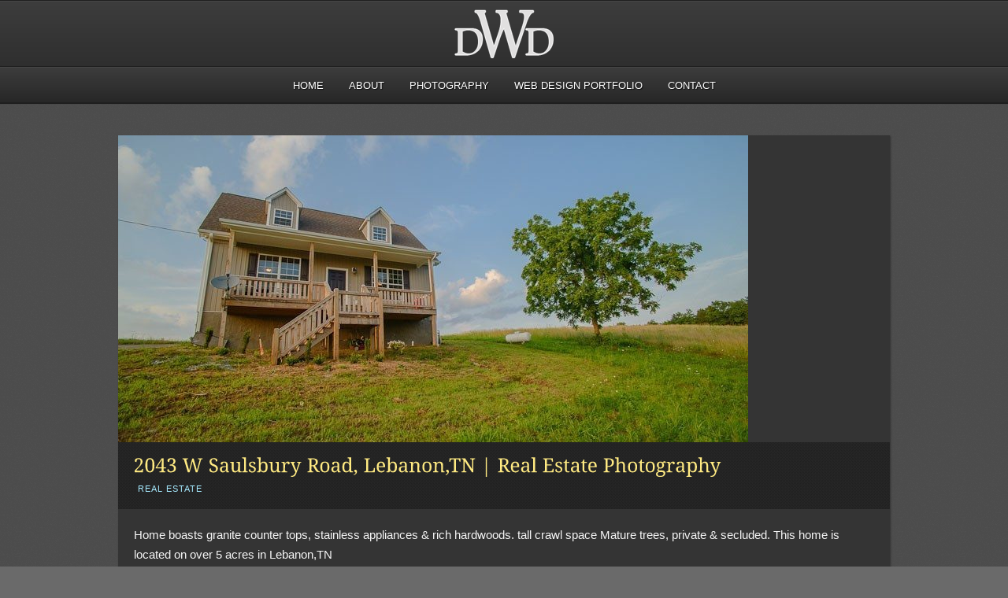

--- FILE ---
content_type: text/html; charset=UTF-8
request_url: https://www.donwrightdesigns.com/2043-w-saulsbury-road-lebanontn/
body_size: 8874
content:
<!DOCTYPE html PUBLIC "-//W3C//DTD XHTML 1.0 Strict//EN" "http://www.w3.org/TR/xhtml1/DTD/xhtml1-strict.dtd">
<html xmlns="http://www.w3.org/1999/xhtml" lang="en-US">
<head>
	
<meta http-equiv="Content-Type"
	content="text/html; charset=UTF-8" />
<title>
2043 W Saulsbury Road, Lebanon,TN | Real Estate Photography  @  Don Wright Designs &amp; Photography</title>

<!-- Description meta-->
<meta name="description" content="Nashville &amp; Middle TN Area | Photographers, Web Design, SEO, Mentorship and Lessons, Graphic Design" />


	<!-- Mobile Devices Viewport Resset-->
	<meta name="viewport" content="width=device-width, initial-scale=0.9, maximum-scale=1">
	<meta name="apple-mobile-web-app-capable" content="yes">


<meta property="og:image" content="https://www.donwrightdesigns.com/wp-content/uploads/dwd_5201.jpg"/><meta property="og:title" content="2043 W Saulsbury Road, Lebanon,TN | Real Estate Photography"/><meta property="og:url" content="https://www.donwrightdesigns.com/2043-w-saulsbury-road-lebanontn/"/>
<link rel="alternate" type="application/rss+xml" title="Don Wright Designs &amp; Photography RSS" href="https://www.donwrightdesigns.com/feed/" />
<link rel="pingback" href="https://www.donwrightdesigns.com/xmlrpc.php" />
<link rel="stylesheet" href="https://www.donwrightdesigns.com/wp-content/themes/photolux/css/prettyPhoto.css" type="text/css" media="screen" charset="utf-8" />
<link rel="stylesheet" href="https://www.donwrightdesigns.com/wp-content/themes/photolux/css/nivo-slider.css" type="text/css" media="screen" charset="utf-8" />

<!--Google fonts-->
<link href='http://fonts.googleapis.com/css?family=PT+Sans+Narrow:400,700' rel='stylesheet' type='text/css' />
<link href='http://fonts.googleapis.com/css?family=Droid+Sans' rel='stylesheet' type='text/css' />
<link href='http://fonts.googleapis.com/css?family=Lato
' rel='stylesheet' type='text/css' />

<link rel="stylesheet" href="https://www.donwrightdesigns.com/wp-content/themes/photolux/style.css" type="text/css" media="screen" />
<!-- Custom Theme CSS -->
<style type="text/css">body, .sidebar,#footer ul li a,#footer{font-size:16px;}#logo-container a img{max-width:155px;}#logo-container a img{max-height:88px;}body, .sidebar-box ul li a,#portfolio-big-pagination a,.sidebar-box h4, #slider, .no-caps, .post-date h4, .post-date span, #sidebar .widget_categories ul li a, #sidebar .widget_nav_menu ul li a, blockquote {color:#f5f5f5;}a,.post-info, .post-info a, #main-container .sidebar-box ul li a{color:#a6eaff;}h1,h2,h3,h4,h5,h6,.sidebar-box h4,.post h1, .blog-post h1 a, .content-box h2, #portfolio-categories ul li, h1 a, h2 a, h3 a, h4 a, h5 a, h6 a, .services-box h4, #intro h1, #page-title h1, .item-desc h4 a, .item-desc h4, .sidebar-post-wrapper h6 a, table th, .tabs a, .post-title a:hover{color:#ffea82;}h1,h2,h3,h4,h5,h6,.accordion-description a,#content-container .wp-pagenavi,#portfolio-categories ul li.selected,.table-title td,.table-description strong,table th,.tabs a{font-family:Lato, "PT Sans Narrow", "PT Sans", "Arial Narrow", Verdana, Geneva, sans-serif;}body, .content-box .post-info{font-family:'Droid Sans', Verdana, Geneva, sans-serif;;}div #footer-agent {width:500px; margin:auto; text-align:center;}</style><link rel="shortcut icon" type="image/x-icon" href="http://www.donwrightdesigns.com/wp-content/uploads/1371007514logo.png" />

<link rel="stylesheet" href="https://www.donwrightdesigns.com/wp-content/themes/photolux/css/responsive.css" type="text/css" media="screen" charset="utf-8" />
<meta name='robots' content='max-image-preview:large' />
	<style>img:is([sizes="auto" i], [sizes^="auto," i]) { contain-intrinsic-size: 3000px 1500px }</style>
	<link rel="alternate" type="application/rss+xml" title="Don Wright Designs &amp; Photography &raquo; Feed" href="https://www.donwrightdesigns.com/feed/" />
<link rel="alternate" type="application/rss+xml" title="Don Wright Designs &amp; Photography &raquo; Comments Feed" href="https://www.donwrightdesigns.com/comments/feed/" />
<link rel="alternate" type="application/rss+xml" title="Don Wright Designs &amp; Photography &raquo; 2043 W Saulsbury Road, Lebanon,TN | Real Estate Photography Comments Feed" href="https://www.donwrightdesigns.com/2043-w-saulsbury-road-lebanontn/feed/" />
<script type="text/javascript">
/* <![CDATA[ */
window._wpemojiSettings = {"baseUrl":"https:\/\/s.w.org\/images\/core\/emoji\/15.1.0\/72x72\/","ext":".png","svgUrl":"https:\/\/s.w.org\/images\/core\/emoji\/15.1.0\/svg\/","svgExt":".svg","source":{"concatemoji":"https:\/\/www.donwrightdesigns.com\/wp-includes\/js\/wp-emoji-release.min.js?ver=6.8.1"}};
/*! This file is auto-generated */
!function(i,n){var o,s,e;function c(e){try{var t={supportTests:e,timestamp:(new Date).valueOf()};sessionStorage.setItem(o,JSON.stringify(t))}catch(e){}}function p(e,t,n){e.clearRect(0,0,e.canvas.width,e.canvas.height),e.fillText(t,0,0);var t=new Uint32Array(e.getImageData(0,0,e.canvas.width,e.canvas.height).data),r=(e.clearRect(0,0,e.canvas.width,e.canvas.height),e.fillText(n,0,0),new Uint32Array(e.getImageData(0,0,e.canvas.width,e.canvas.height).data));return t.every(function(e,t){return e===r[t]})}function u(e,t,n){switch(t){case"flag":return n(e,"\ud83c\udff3\ufe0f\u200d\u26a7\ufe0f","\ud83c\udff3\ufe0f\u200b\u26a7\ufe0f")?!1:!n(e,"\ud83c\uddfa\ud83c\uddf3","\ud83c\uddfa\u200b\ud83c\uddf3")&&!n(e,"\ud83c\udff4\udb40\udc67\udb40\udc62\udb40\udc65\udb40\udc6e\udb40\udc67\udb40\udc7f","\ud83c\udff4\u200b\udb40\udc67\u200b\udb40\udc62\u200b\udb40\udc65\u200b\udb40\udc6e\u200b\udb40\udc67\u200b\udb40\udc7f");case"emoji":return!n(e,"\ud83d\udc26\u200d\ud83d\udd25","\ud83d\udc26\u200b\ud83d\udd25")}return!1}function f(e,t,n){var r="undefined"!=typeof WorkerGlobalScope&&self instanceof WorkerGlobalScope?new OffscreenCanvas(300,150):i.createElement("canvas"),a=r.getContext("2d",{willReadFrequently:!0}),o=(a.textBaseline="top",a.font="600 32px Arial",{});return e.forEach(function(e){o[e]=t(a,e,n)}),o}function t(e){var t=i.createElement("script");t.src=e,t.defer=!0,i.head.appendChild(t)}"undefined"!=typeof Promise&&(o="wpEmojiSettingsSupports",s=["flag","emoji"],n.supports={everything:!0,everythingExceptFlag:!0},e=new Promise(function(e){i.addEventListener("DOMContentLoaded",e,{once:!0})}),new Promise(function(t){var n=function(){try{var e=JSON.parse(sessionStorage.getItem(o));if("object"==typeof e&&"number"==typeof e.timestamp&&(new Date).valueOf()<e.timestamp+604800&&"object"==typeof e.supportTests)return e.supportTests}catch(e){}return null}();if(!n){if("undefined"!=typeof Worker&&"undefined"!=typeof OffscreenCanvas&&"undefined"!=typeof URL&&URL.createObjectURL&&"undefined"!=typeof Blob)try{var e="postMessage("+f.toString()+"("+[JSON.stringify(s),u.toString(),p.toString()].join(",")+"));",r=new Blob([e],{type:"text/javascript"}),a=new Worker(URL.createObjectURL(r),{name:"wpTestEmojiSupports"});return void(a.onmessage=function(e){c(n=e.data),a.terminate(),t(n)})}catch(e){}c(n=f(s,u,p))}t(n)}).then(function(e){for(var t in e)n.supports[t]=e[t],n.supports.everything=n.supports.everything&&n.supports[t],"flag"!==t&&(n.supports.everythingExceptFlag=n.supports.everythingExceptFlag&&n.supports[t]);n.supports.everythingExceptFlag=n.supports.everythingExceptFlag&&!n.supports.flag,n.DOMReady=!1,n.readyCallback=function(){n.DOMReady=!0}}).then(function(){return e}).then(function(){var e;n.supports.everything||(n.readyCallback(),(e=n.source||{}).concatemoji?t(e.concatemoji):e.wpemoji&&e.twemoji&&(t(e.twemoji),t(e.wpemoji)))}))}((window,document),window._wpemojiSettings);
/* ]]> */
</script>
<style id='wp-emoji-styles-inline-css' type='text/css'>

	img.wp-smiley, img.emoji {
		display: inline !important;
		border: none !important;
		box-shadow: none !important;
		height: 1em !important;
		width: 1em !important;
		margin: 0 0.07em !important;
		vertical-align: -0.1em !important;
		background: none !important;
		padding: 0 !important;
	}
</style>
<link rel='stylesheet' id='wp-block-library-css' href='https://www.donwrightdesigns.com/wp-includes/css/dist/block-library/style.min.css?ver=6.8.1' type='text/css' media='all' />
<style id='classic-theme-styles-inline-css' type='text/css'>
/*! This file is auto-generated */
.wp-block-button__link{color:#fff;background-color:#32373c;border-radius:9999px;box-shadow:none;text-decoration:none;padding:calc(.667em + 2px) calc(1.333em + 2px);font-size:1.125em}.wp-block-file__button{background:#32373c;color:#fff;text-decoration:none}
</style>
<style id='global-styles-inline-css' type='text/css'>
:root{--wp--preset--aspect-ratio--square: 1;--wp--preset--aspect-ratio--4-3: 4/3;--wp--preset--aspect-ratio--3-4: 3/4;--wp--preset--aspect-ratio--3-2: 3/2;--wp--preset--aspect-ratio--2-3: 2/3;--wp--preset--aspect-ratio--16-9: 16/9;--wp--preset--aspect-ratio--9-16: 9/16;--wp--preset--color--black: #000000;--wp--preset--color--cyan-bluish-gray: #abb8c3;--wp--preset--color--white: #ffffff;--wp--preset--color--pale-pink: #f78da7;--wp--preset--color--vivid-red: #cf2e2e;--wp--preset--color--luminous-vivid-orange: #ff6900;--wp--preset--color--luminous-vivid-amber: #fcb900;--wp--preset--color--light-green-cyan: #7bdcb5;--wp--preset--color--vivid-green-cyan: #00d084;--wp--preset--color--pale-cyan-blue: #8ed1fc;--wp--preset--color--vivid-cyan-blue: #0693e3;--wp--preset--color--vivid-purple: #9b51e0;--wp--preset--gradient--vivid-cyan-blue-to-vivid-purple: linear-gradient(135deg,rgba(6,147,227,1) 0%,rgb(155,81,224) 100%);--wp--preset--gradient--light-green-cyan-to-vivid-green-cyan: linear-gradient(135deg,rgb(122,220,180) 0%,rgb(0,208,130) 100%);--wp--preset--gradient--luminous-vivid-amber-to-luminous-vivid-orange: linear-gradient(135deg,rgba(252,185,0,1) 0%,rgba(255,105,0,1) 100%);--wp--preset--gradient--luminous-vivid-orange-to-vivid-red: linear-gradient(135deg,rgba(255,105,0,1) 0%,rgb(207,46,46) 100%);--wp--preset--gradient--very-light-gray-to-cyan-bluish-gray: linear-gradient(135deg,rgb(238,238,238) 0%,rgb(169,184,195) 100%);--wp--preset--gradient--cool-to-warm-spectrum: linear-gradient(135deg,rgb(74,234,220) 0%,rgb(151,120,209) 20%,rgb(207,42,186) 40%,rgb(238,44,130) 60%,rgb(251,105,98) 80%,rgb(254,248,76) 100%);--wp--preset--gradient--blush-light-purple: linear-gradient(135deg,rgb(255,206,236) 0%,rgb(152,150,240) 100%);--wp--preset--gradient--blush-bordeaux: linear-gradient(135deg,rgb(254,205,165) 0%,rgb(254,45,45) 50%,rgb(107,0,62) 100%);--wp--preset--gradient--luminous-dusk: linear-gradient(135deg,rgb(255,203,112) 0%,rgb(199,81,192) 50%,rgb(65,88,208) 100%);--wp--preset--gradient--pale-ocean: linear-gradient(135deg,rgb(255,245,203) 0%,rgb(182,227,212) 50%,rgb(51,167,181) 100%);--wp--preset--gradient--electric-grass: linear-gradient(135deg,rgb(202,248,128) 0%,rgb(113,206,126) 100%);--wp--preset--gradient--midnight: linear-gradient(135deg,rgb(2,3,129) 0%,rgb(40,116,252) 100%);--wp--preset--font-size--small: 13px;--wp--preset--font-size--medium: 20px;--wp--preset--font-size--large: 36px;--wp--preset--font-size--x-large: 42px;--wp--preset--spacing--20: 0.44rem;--wp--preset--spacing--30: 0.67rem;--wp--preset--spacing--40: 1rem;--wp--preset--spacing--50: 1.5rem;--wp--preset--spacing--60: 2.25rem;--wp--preset--spacing--70: 3.38rem;--wp--preset--spacing--80: 5.06rem;--wp--preset--shadow--natural: 6px 6px 9px rgba(0, 0, 0, 0.2);--wp--preset--shadow--deep: 12px 12px 50px rgba(0, 0, 0, 0.4);--wp--preset--shadow--sharp: 6px 6px 0px rgba(0, 0, 0, 0.2);--wp--preset--shadow--outlined: 6px 6px 0px -3px rgba(255, 255, 255, 1), 6px 6px rgba(0, 0, 0, 1);--wp--preset--shadow--crisp: 6px 6px 0px rgba(0, 0, 0, 1);}:where(.is-layout-flex){gap: 0.5em;}:where(.is-layout-grid){gap: 0.5em;}body .is-layout-flex{display: flex;}.is-layout-flex{flex-wrap: wrap;align-items: center;}.is-layout-flex > :is(*, div){margin: 0;}body .is-layout-grid{display: grid;}.is-layout-grid > :is(*, div){margin: 0;}:where(.wp-block-columns.is-layout-flex){gap: 2em;}:where(.wp-block-columns.is-layout-grid){gap: 2em;}:where(.wp-block-post-template.is-layout-flex){gap: 1.25em;}:where(.wp-block-post-template.is-layout-grid){gap: 1.25em;}.has-black-color{color: var(--wp--preset--color--black) !important;}.has-cyan-bluish-gray-color{color: var(--wp--preset--color--cyan-bluish-gray) !important;}.has-white-color{color: var(--wp--preset--color--white) !important;}.has-pale-pink-color{color: var(--wp--preset--color--pale-pink) !important;}.has-vivid-red-color{color: var(--wp--preset--color--vivid-red) !important;}.has-luminous-vivid-orange-color{color: var(--wp--preset--color--luminous-vivid-orange) !important;}.has-luminous-vivid-amber-color{color: var(--wp--preset--color--luminous-vivid-amber) !important;}.has-light-green-cyan-color{color: var(--wp--preset--color--light-green-cyan) !important;}.has-vivid-green-cyan-color{color: var(--wp--preset--color--vivid-green-cyan) !important;}.has-pale-cyan-blue-color{color: var(--wp--preset--color--pale-cyan-blue) !important;}.has-vivid-cyan-blue-color{color: var(--wp--preset--color--vivid-cyan-blue) !important;}.has-vivid-purple-color{color: var(--wp--preset--color--vivid-purple) !important;}.has-black-background-color{background-color: var(--wp--preset--color--black) !important;}.has-cyan-bluish-gray-background-color{background-color: var(--wp--preset--color--cyan-bluish-gray) !important;}.has-white-background-color{background-color: var(--wp--preset--color--white) !important;}.has-pale-pink-background-color{background-color: var(--wp--preset--color--pale-pink) !important;}.has-vivid-red-background-color{background-color: var(--wp--preset--color--vivid-red) !important;}.has-luminous-vivid-orange-background-color{background-color: var(--wp--preset--color--luminous-vivid-orange) !important;}.has-luminous-vivid-amber-background-color{background-color: var(--wp--preset--color--luminous-vivid-amber) !important;}.has-light-green-cyan-background-color{background-color: var(--wp--preset--color--light-green-cyan) !important;}.has-vivid-green-cyan-background-color{background-color: var(--wp--preset--color--vivid-green-cyan) !important;}.has-pale-cyan-blue-background-color{background-color: var(--wp--preset--color--pale-cyan-blue) !important;}.has-vivid-cyan-blue-background-color{background-color: var(--wp--preset--color--vivid-cyan-blue) !important;}.has-vivid-purple-background-color{background-color: var(--wp--preset--color--vivid-purple) !important;}.has-black-border-color{border-color: var(--wp--preset--color--black) !important;}.has-cyan-bluish-gray-border-color{border-color: var(--wp--preset--color--cyan-bluish-gray) !important;}.has-white-border-color{border-color: var(--wp--preset--color--white) !important;}.has-pale-pink-border-color{border-color: var(--wp--preset--color--pale-pink) !important;}.has-vivid-red-border-color{border-color: var(--wp--preset--color--vivid-red) !important;}.has-luminous-vivid-orange-border-color{border-color: var(--wp--preset--color--luminous-vivid-orange) !important;}.has-luminous-vivid-amber-border-color{border-color: var(--wp--preset--color--luminous-vivid-amber) !important;}.has-light-green-cyan-border-color{border-color: var(--wp--preset--color--light-green-cyan) !important;}.has-vivid-green-cyan-border-color{border-color: var(--wp--preset--color--vivid-green-cyan) !important;}.has-pale-cyan-blue-border-color{border-color: var(--wp--preset--color--pale-cyan-blue) !important;}.has-vivid-cyan-blue-border-color{border-color: var(--wp--preset--color--vivid-cyan-blue) !important;}.has-vivid-purple-border-color{border-color: var(--wp--preset--color--vivid-purple) !important;}.has-vivid-cyan-blue-to-vivid-purple-gradient-background{background: var(--wp--preset--gradient--vivid-cyan-blue-to-vivid-purple) !important;}.has-light-green-cyan-to-vivid-green-cyan-gradient-background{background: var(--wp--preset--gradient--light-green-cyan-to-vivid-green-cyan) !important;}.has-luminous-vivid-amber-to-luminous-vivid-orange-gradient-background{background: var(--wp--preset--gradient--luminous-vivid-amber-to-luminous-vivid-orange) !important;}.has-luminous-vivid-orange-to-vivid-red-gradient-background{background: var(--wp--preset--gradient--luminous-vivid-orange-to-vivid-red) !important;}.has-very-light-gray-to-cyan-bluish-gray-gradient-background{background: var(--wp--preset--gradient--very-light-gray-to-cyan-bluish-gray) !important;}.has-cool-to-warm-spectrum-gradient-background{background: var(--wp--preset--gradient--cool-to-warm-spectrum) !important;}.has-blush-light-purple-gradient-background{background: var(--wp--preset--gradient--blush-light-purple) !important;}.has-blush-bordeaux-gradient-background{background: var(--wp--preset--gradient--blush-bordeaux) !important;}.has-luminous-dusk-gradient-background{background: var(--wp--preset--gradient--luminous-dusk) !important;}.has-pale-ocean-gradient-background{background: var(--wp--preset--gradient--pale-ocean) !important;}.has-electric-grass-gradient-background{background: var(--wp--preset--gradient--electric-grass) !important;}.has-midnight-gradient-background{background: var(--wp--preset--gradient--midnight) !important;}.has-small-font-size{font-size: var(--wp--preset--font-size--small) !important;}.has-medium-font-size{font-size: var(--wp--preset--font-size--medium) !important;}.has-large-font-size{font-size: var(--wp--preset--font-size--large) !important;}.has-x-large-font-size{font-size: var(--wp--preset--font-size--x-large) !important;}
:where(.wp-block-post-template.is-layout-flex){gap: 1.25em;}:where(.wp-block-post-template.is-layout-grid){gap: 1.25em;}
:where(.wp-block-columns.is-layout-flex){gap: 2em;}:where(.wp-block-columns.is-layout-grid){gap: 2em;}
:root :where(.wp-block-pullquote){font-size: 1.5em;line-height: 1.6;}
</style>
<script type="text/javascript" src="https://www.donwrightdesigns.com/wp-includes/js/jquery/jquery.min.js?ver=3.7.1" id="jquery-core-js"></script>
<script type="text/javascript" src="https://www.donwrightdesigns.com/wp-includes/js/jquery/jquery-migrate.min.js?ver=3.4.1" id="jquery-migrate-js"></script>
<script type="text/javascript" src="https://www.donwrightdesigns.com/wp-content/themes/photolux/js/main.js?ver=2.4.1" id="pexeto-main-js"></script>
<script type="text/javascript" src="https://www.donwrightdesigns.com/wp-content/themes/photolux/js/cufon-yui.js?ver=6.8.1" id="pexeto-cufon-js"></script>
<script type="text/javascript" src="https://www.donwrightdesigns.com/wp-content/themes/photolux/js/fonts/droid_serif.js?ver=6.8.1" id="pexeto-cufon-font-js"></script>
<link rel="https://api.w.org/" href="https://www.donwrightdesigns.com/wp-json/" /><link rel="alternate" title="JSON" type="application/json" href="https://www.donwrightdesigns.com/wp-json/wp/v2/posts/4841" /><link rel="EditURI" type="application/rsd+xml" title="RSD" href="https://www.donwrightdesigns.com/xmlrpc.php?rsd" />
<meta name="generator" content="WordPress 6.8.1" />
<link rel="canonical" href="https://www.donwrightdesigns.com/2043-w-saulsbury-road-lebanontn/" />
<link rel='shortlink' href='https://www.donwrightdesigns.com/?p=4841' />
<link rel="alternate" title="oEmbed (JSON)" type="application/json+oembed" href="https://www.donwrightdesigns.com/wp-json/oembed/1.0/embed?url=https%3A%2F%2Fwww.donwrightdesigns.com%2F2043-w-saulsbury-road-lebanontn%2F" />
<link rel="alternate" title="oEmbed (XML)" type="text/xml+oembed" href="https://www.donwrightdesigns.com/wp-json/oembed/1.0/embed?url=https%3A%2F%2Fwww.donwrightdesigns.com%2F2043-w-saulsbury-road-lebanontn%2F&#038;format=xml" />
		<style type="text/css" id="wp-custom-css">
			#jig1 .jig-loadMoreButton {
    border: 1px solid #d3d3d3;
    padding: 10px;
    text-align: center;
    margin: 5px auto 15px;
    max-width: 175px;
    cursor: pointer;
    -webkit-border-radius: 2px;
    -moz-border-radius: 2px;
    border-radius: 2px;
    box-shadow: 0 0 14px rgba(0,0,0,0.08);
    background: #fcfcfc;
    background: -moz-linear-gradient(top,#fcfcfc 0%, #f8f8f8 100%);
    background: -webkit-gradient(linear, left top, left bottom, color-stop(0%,#fcfcfc), color-stop(100%,#f8f8f8));
    background: -webkit-linear-gradient(top,#fcfcfc 0%,#f8f8f8 100%);
    background: -o-linear-gradient(top,#fcfcfc 0%,#f8f8f8 100%);
    background: -ms-linear-gradient(top,#fcfcfc 0%,#f8f8f8 100%);
	background: linear-gradient(to bottom,#4e646e 0%,#437d67 100%);}

#jig1 .jig-filterButton {
    display: inline-block;
    cursor: pointer;
    text-transform: capitalize;
    border: 1px solid #d3d3d3;
    background: #f9f9f9;
    padding: 6px 8px;
    margin: 5px 5px 0 0;
    -webkit-border-radius: 2px;
    -moz-border-radius: 2px;
    border-radius: 2px;
    transition: background-color 0.9s;
    float: none;
}

#jig1 .jig-filterButton a {font-weight:600; text-decoration:underline;}		</style>
		

<script type="text/javascript">
pexetoSite.ajaxurl="https://www.donwrightdesigns.com/wp-admin/admin-ajax.php";
pexetoSite.enableCufon="on";
pexetoSite.lightboxStyle="dark_rounded";
pexetoSite.desaturateServices=true;
pexetoSite.responsiveLayout = true;
pexetoSite.disableRightClick=true;
pexetoSite.rightClickMessage="Please respect our hard work, if you\'d like an image from our site, let us know! ";
jQuery(document).ready(function($){
	pexetoSite.initSite();
});
</script>


	
<!-- enables nested comments in WP 2.7 -->

<!--[if lte IE 7]>
<link href="https://www.donwrightdesigns.com/wp-content/themes/photolux/css/style_ie7.css" rel="stylesheet" type="text/css" />  
<![endif]-->
<!--[if lte IE 8]>
	<style type="text/css">
		#main-container {
		min-width: 1045px;
	}

	</style>
<![endif]-->

<script type="text/javascript">

  var _gaq = _gaq || [];
  _gaq.push(['_setAccount', 'UA-2853679-3']);
  _gaq.push(['_trackPageview']);

  (function() {
    var ga = document.createElement('script'); ga.type = 'text/javascript'; ga.async = true;
    ga.src = ('https:' == document.location.protocol ? 'https://ssl' : 'http://www') + '.google-analytics.com/ga.js';
    var s = document.getElementsByTagName('script')[0]; s.parentNode.insertBefore(ga, s);
  })();

</script>
</head>
<body class="wp-singular post-template-default single single-post postid-4841 single-format-standard wp-theme-photolux">

<div id="main-container">

<!--HEADER -->
	<div id="header">
		<div id="logo-container">
						<a href="https://www.donwrightdesigns.com"><img src="http://www.donwrightdesigns.com/wp-content/uploads/logo.png" /></a>
		</div>
		 <div class="mobile-nav">
			<span class="mob-nav-btn">Menu</span>
		</div>
		<div class="clear"></div>
 		<div id="navigation-container">
			<div id="menu-container">
	        	<div id="menu">
				<div class="menu-primary-navigation-container"><ul id="menu-primary-navigation" class="menu"><li id="menu-item-693" class="menu-item menu-item-type-post_type menu-item-object-page menu-item-home menu-item-693"><a href="https://www.donwrightdesigns.com/">Home</a></li>
<li id="menu-item-3036" class="menu-item menu-item-type-post_type menu-item-object-page menu-item-3036"><a href="https://www.donwrightdesigns.com/about-don-wright-designs/" title="About Don Wright Designs &#038; Photography">About</a></li>
<li id="menu-item-31863" class="menu-item menu-item-type-custom menu-item-object-custom menu-item-has-children menu-item-31863"><a href="#">Photography</a>
<ul class="sub-menu">
	<li id="menu-item-8112" class="menu-item menu-item-type-post_type menu-item-object-page menu-item-8112"><a href="https://www.donwrightdesigns.com/nashville-tn-event-photography/">Events</a></li>
	<li id="menu-item-14712" class="menu-item menu-item-type-post_type menu-item-object-page menu-item-14712"><a href="https://www.donwrightdesigns.com/nashville-tn-headshots-corporate-creative-professional/">Portraits</a></li>
	<li id="menu-item-6803" class="menu-item menu-item-type-custom menu-item-object-custom menu-item-has-children menu-item-6803"><a href="#">Real Estate</a>
	<ul class="sub-menu">
		<li id="menu-item-6802" class="menu-item menu-item-type-post_type menu-item-object-page menu-item-6802"><a href="https://www.donwrightdesigns.com/tn-real-estate-photography/">Agents/Homeowners</a></li>
		<li id="menu-item-6805" class="menu-item menu-item-type-post_type menu-item-object-page menu-item-6805"><a href="https://www.donwrightdesigns.com/tn-real-estate-photography-learn/">About Costs</a></li>
		<li id="menu-item-49769" class="menu-item menu-item-type-custom menu-item-object-custom menu-item-49769"><a href="https://docs.google.com/document/d/10gh6v-ePAZ07ytd7KAW6o1soSG2UeX889NmEU_eo9I8">Preparing For Shoot</a></li>
		<li id="menu-item-60216" class="menu-item menu-item-type-post_type menu-item-object-portfolio menu-item-60216"><a href="https://www.donwrightdesigns.com/portfolio/why-twilight-shots-matter-for-mls-listings/">Twilight Photo How-To and Explanation</a></li>
	</ul>
</li>
	<li id="menu-item-4331" class="menu-item menu-item-type-custom menu-item-object-custom menu-item-has-children menu-item-4331"><a href="#">Weddings</a>
	<ul class="sub-menu">
		<li id="menu-item-4330" class="menu-item menu-item-type-post_type menu-item-object-page menu-item-4330"><a href="https://www.donwrightdesigns.com/wedding-photography-faq/">FAQ</a></li>
		<li id="menu-item-4345" class="menu-item menu-item-type-post_type menu-item-object-post menu-item-4345"><a href="https://www.donwrightdesigns.com/how-hard-is-it-to-photograph-a-wedding-2/">The Challenge</a></li>
		<li id="menu-item-4339" class="menu-item menu-item-type-post_type menu-item-object-page menu-item-4339"><a href="https://www.donwrightdesigns.com/about-our-wedding-photographers/">Why I Love It</a></li>
	</ul>
</li>
	<li id="menu-item-2885" class="menu-item menu-item-type-custom menu-item-object-custom menu-item-has-children menu-item-2885"><a href="#" title="Nashville Photography Lessons">Lessons &#038; Mentorship</a>
	<ul class="sub-menu">
		<li id="menu-item-18221" class="menu-item menu-item-type-custom menu-item-object-custom menu-item-18221"><a href="http://www.donwrightdesigns.com/?p=1414">What We Offer</a></li>
		<li id="menu-item-18220" class="menu-item menu-item-type-taxonomy menu-item-object-category menu-item-18220"><a href="https://www.donwrightdesigns.com/category/photographs/photography-lessons-classes/">Photo Tips and Lesson Information</a></li>
		<li id="menu-item-9281" class="menu-item menu-item-type-post_type menu-item-object-page menu-item-9281"><a href="https://www.donwrightdesigns.com/nashville-photography-lesson-signup/">Photo Lesson Sign-up</a></li>
	</ul>
</li>
	<li id="menu-item-808" class="menu-item menu-item-type-custom menu-item-object-custom menu-item-has-children menu-item-808"><a href="#">Portfolio</a>
	<ul class="sub-menu">
		<li id="menu-item-812" class="menu-item menu-item-type-post_type menu-item-object-page menu-item-812"><a href="https://www.donwrightdesigns.com/people/">People</a></li>
		<li id="menu-item-4103" class="menu-item menu-item-type-post_type menu-item-object-page menu-item-4103"><a href="https://www.donwrightdesigns.com/people/weddings/">Love</a></li>
		<li id="menu-item-14710" class="menu-item menu-item-type-taxonomy menu-item-object-category current-post-ancestor current-menu-parent current-post-parent menu-item-14710"><a href="https://www.donwrightdesigns.com/category/photographs/real-estate-photography-tn/">Real Estate</a></li>
		<li id="menu-item-1187" class="menu-item menu-item-type-post_type menu-item-object-page menu-item-1187"><a href="https://www.donwrightdesigns.com/things/">Things</a></li>
	</ul>
</li>
</ul>
</li>
<li id="menu-item-31865" class="menu-item menu-item-type-post_type menu-item-object-page menu-item-31865"><a href="https://www.donwrightdesigns.com/website-portfolio-samples/">Web Design Portfolio</a></li>
<li id="menu-item-6890" class="menu-item menu-item-type-custom menu-item-object-custom menu-item-has-children menu-item-6890"><a href="#">Contact</a>
<ul class="sub-menu">
	<li id="menu-item-696" class="menu-item menu-item-type-post_type menu-item-object-page menu-item-696"><a href="https://www.donwrightdesigns.com/contact/">General Questions</a></li>
	<li id="menu-item-18222" class="menu-item menu-item-type-post_type menu-item-object-page menu-item-18222"><a href="https://www.donwrightdesigns.com/nashville-photography-lesson-signup/">Photo Lesson Booking Request Form</a></li>
	<li id="menu-item-12607" class="menu-item menu-item-type-post_type menu-item-object-page menu-item-12607"><a href="https://www.donwrightdesigns.com/?page_id=12573">Website Quote Request Worksheet</a></li>
</ul>
</li>
</ul></div>				</div>
	        </div>
	        <div class="clear"></div>     
    	</div> 
	    <div class="clear"></div>       
	    <div id="navigation-line"></div>
	</div> <!-- end #header -->

<div id="content-container" class="layout-full">
<div id="full-width"><div id="post-4841" class="post-4841 post type-post status-publish format-standard has-post-thumbnail hentry category-real-estate-photography-tn tag-benjamin">

<div class="post-content">

<div class="blog-post-img">
<img width="800" height="390" src="https://www.donwrightdesigns.com/wp-content/uploads/dwd_5201-800x390.jpg" class="attachment-post_box_img_full size-post_box_img_full wp-post-image" alt="" decoding="async" fetchpriority="high" /></div>
<div class="post-title-wrapper">
<h2 class="post-title">
2043 W Saulsbury Road, Lebanon,TN | Real Estate Photography</h2>
<div class="post-info">
	<span class="no-caps">  </span><a href="https://www.donwrightdesigns.com/category/photographs/real-estate-photography-tn/" rel="category tag">Real Estate</a>	</div>
<div class="clear"></div>
</div> <div class="post-content-content">

<p>Home boasts granite counter tops, stainless appliances &amp; rich hardwoods. tall crawl space Mature trees, private &amp; secluded. This home is located on over 5 acres in Lebanon,TN</p>
<p><span id="more-4841"></span></p>
<p>[justified_image_grid preset=4]</p>
	<div class="clear"></div>
	 
 	<div class="clear"></div>
</div>
</div>
</div>
<div id="comments">
<div id="comment-content-container">
  	<div id="respond" class="comment-respond">
		<h3 id="reply-title" class="comment-reply-title">Leave a comment <small><a rel="nofollow" id="cancel-comment-reply-link" href="/2043-w-saulsbury-road-lebanontn/#respond" style="display:none;">Cancel Reply</a></small></h3><form action="https://www.donwrightdesigns.com/wp-comments-post.php" method="post" id="commentform" class="comment-form"><div class="double-line"></div><p class="comment-form-comment"><label for="comment">Your comment(s) <span class="required">*</span></label> <textarea id="comment" name="comment" cols="45" rows="8" maxlength="65525" required="required"></textarea></p><p class="comment-form-author"><label for="author">Name <span class="required">*</span></label> <input id="author" name="author" type="text" value="" size="30" maxlength="245" autocomplete="name" required="required" /></p>
<p class="comment-form-email"><label for="email">Email (will not be shared, published etc) <span class="required">*</span></label> <input id="email" name="email" type="text" value="" size="30" maxlength="100" autocomplete="email" required="required" /></p>
<p class="comment-form-url"><label for="url">Your Website</label> <input id="url" name="url" type="text" value="" size="30" maxlength="200" autocomplete="url" /></p>
<p class="form-submit"><input name="submit" type="submit" id="submit" class="submit" value="Send It!" /> <input type='hidden' name='comment_post_ID' value='4841' id='comment_post_ID' />
<input type='hidden' name='comment_parent' id='comment_parent' value='0' />
</p></form>	</div><!-- #respond -->
	</div>
</div>
</div> <!-- end main content holder (#content/#full-width) -->
<div class="clear"></div>
</div> <!-- end #content-container -->

<div id="footer">
<div class="footer-spacer alignleft"></div>
	<div id="footer-social-icons"><ul>
		<li><a href="http://www.facebook.com/donwrightdesigns" target="_blank"  title="Fan us on Facebook"><div><img src="http://www.donwrightdesigns.com/wp-content/themes/photolux/images/icons/facebook.png" /></div></a></li>
		<li><a href="https://www.instagram.com/mrwrightphoto/" target="_blank"  title="Instagram Feed"><div><img src="http://www.donwrightdesigns.com/wp-content/themes/photolux/images/icons/instagram.png" /></div></a></li>
		<li><a href="http://www.flickr.com/donwrightdesigns/" target="_blank"  title="Flickr Land"><div><img src="http://www.donwrightdesigns.com/wp-content/themes/photolux/images/icons/flickr.png" /></div></a></li>
		<li><a href="https://vimeo.com/user3571010/videos" target="_blank"  title="Video Projects"><div><img src="http://www.donwrightdesigns.com/wp-content/themes/photolux/images/icons/vimeo.png" /></div></a></li>
		<li><a href="https://www.youtube.com/channel/UC6YU0j8rF2o2yA2NdbOiCwA" target="_blank"  title="DWD youtube Channel (mostly real estate tours)"><div><img src="http://www.donwrightdesigns.com/wp-content/themes/photolux/images/icons/youtube.png" /></div></a></li>
		</ul></div>
	<div id="footer-menu">
<div class="menu-sub-menu-footer-container"><ul id="menu-sub-menu-footer" class="menu"><li id="menu-item-7506" class="menu-item menu-item-type-post_type menu-item-object-page menu-item-7506"><a href="https://www.donwrightdesigns.com/about-don-wright-designs/">About</a></li>
<li id="menu-item-7508" class="menu-item menu-item-type-post_type menu-item-object-page menu-item-7508"><a href="https://www.donwrightdesigns.com/nashville-mboro-photo-class-lesson/">Photo Lessons</a></li>
<li id="menu-item-7509" class="menu-item menu-item-type-post_type menu-item-object-page menu-item-7509"><a href="https://www.donwrightdesigns.com/nashville-tn-event-photography/">Events</a></li>
<li id="menu-item-7507" class="menu-item menu-item-type-post_type menu-item-object-page menu-item-7507"><a href="https://www.donwrightdesigns.com/about-our-wedding-photographers/">Weddings</a></li>
<li id="menu-item-7510" class="menu-item menu-item-type-post_type menu-item-object-page menu-item-7510"><a href="https://www.donwrightdesigns.com/people/">People</a></li>
<li id="menu-item-7511" class="menu-item menu-item-type-taxonomy menu-item-object-category current-post-ancestor current-menu-parent current-post-parent menu-item-7511"><a href="https://www.donwrightdesigns.com/category/photographs/real-estate-photography-tn/">Real Estate</a></li>
<li id="menu-item-7512" class="menu-item menu-item-type-taxonomy menu-item-object-category menu-item-7512"><a href="https://www.donwrightdesigns.com/category/photographs/wedding-engagements/">Wedding &amp; Engagement</a></li>
<li id="menu-item-7513" class="menu-item menu-item-type-taxonomy menu-item-object-category menu-item-7513"><a href="https://www.donwrightdesigns.com/category/search-engine-optimization/">SEO</a></li>
</ul></div></div>
<div class="footer-spacer alignright"></div>
<span class="alignright copyrights">Copyright © Don Wright Designs & Photography</span>

</div> <!-- end #footer-->
</div> <!-- end #main-container -->


<!-- FOOTER ENDS -->

<script type="speculationrules">
{"prefetch":[{"source":"document","where":{"and":[{"href_matches":"\/*"},{"not":{"href_matches":["\/wp-*.php","\/wp-admin\/*","\/wp-content\/uploads\/*","\/wp-content\/*","\/wp-content\/plugins\/*","\/wp-content\/themes\/photolux\/*","\/*\\?(.+)"]}},{"not":{"selector_matches":"a[rel~=\"nofollow\"]"}},{"not":{"selector_matches":".no-prefetch, .no-prefetch a"}}]},"eagerness":"conservative"}]}
</script>
<script type="text/javascript" src="https://www.donwrightdesigns.com/wp-includes/js/comment-reply.min.js?ver=6.8.1" id="comment-reply-js" async="async" data-wp-strategy="async"></script>
</body>
</html>
